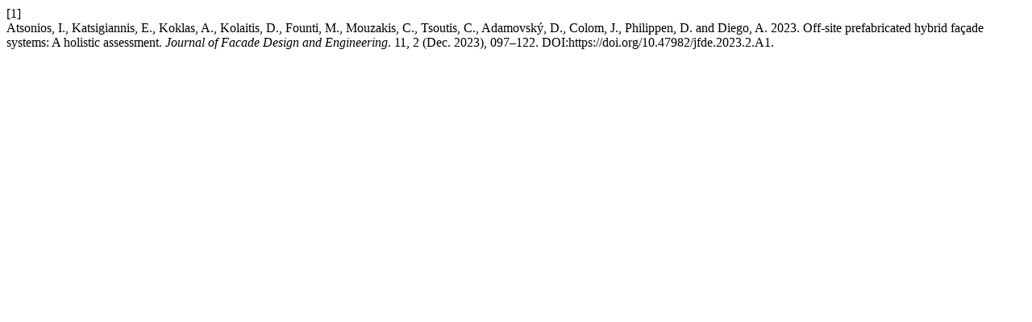

--- FILE ---
content_type: text/html; charset=UTF-8
request_url: https://jfde.eu/index.php/jfde/citationstylelanguage/get/acm-sig-proceedings?submissionId=288&publicationId=288
body_size: 124
content:
<div class="csl-bib-body">
  <div class="csl-entry"><div class="csl-left-margin">[1]</div><div class="csl-right-inline">Atsonios, I., Katsigiannis, E., Koklas, A., Kolaitis, D., Founti, M., Mouzakis, C., Tsoutis, C., Adamovský, D., Colom, J., Philippen, D. and Diego, A. 2023. Off-site prefabricated hybrid façade systems: A holistic assessment. <i>Journal of Facade Design and Engineering</i>. 11, 2 (Dec. 2023), 097–122. DOI:https://doi.org/10.47982/jfde.2023.2.A1.</div></div>
</div>